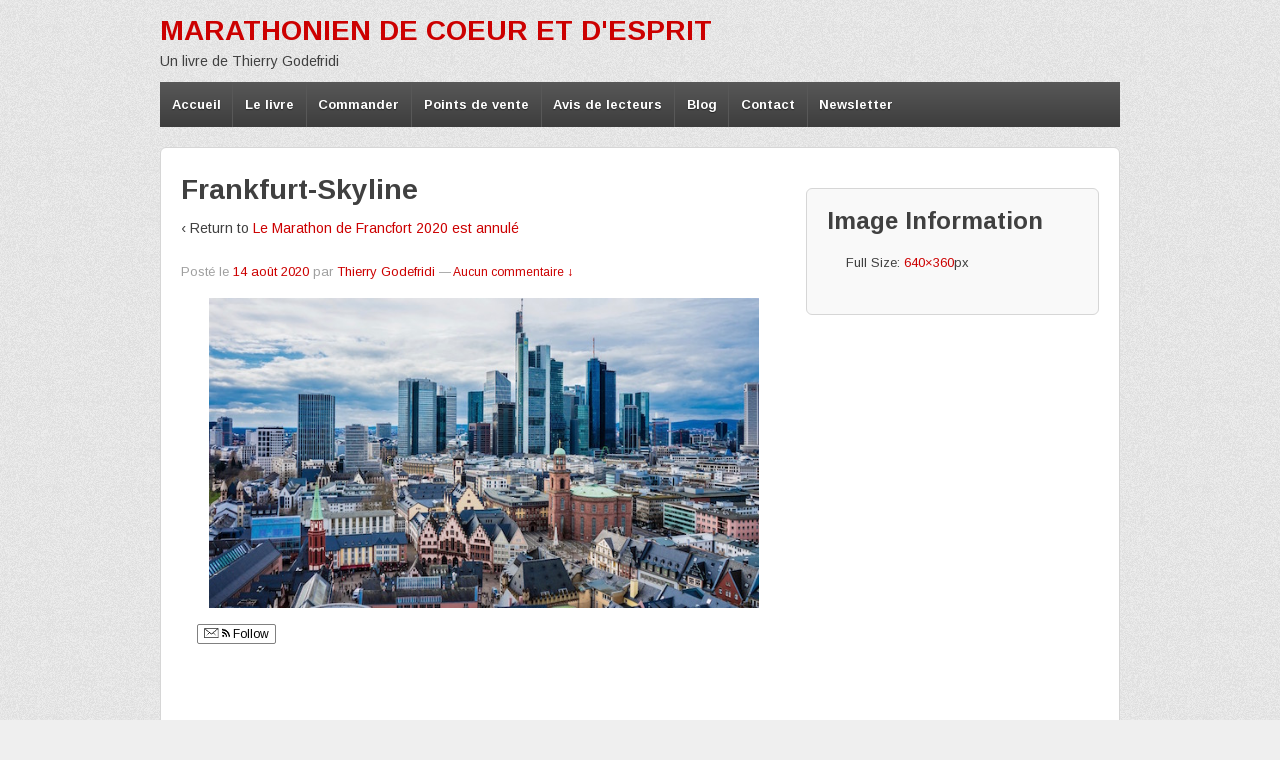

--- FILE ---
content_type: text/html; charset=utf-8
request_url: https://accounts.google.com/o/oauth2/postmessageRelay?parent=https%3A%2F%2Fwww.marathonien-coeur-esprit.com&jsh=m%3B%2F_%2Fscs%2Fabc-static%2F_%2Fjs%2Fk%3Dgapi.lb.en.2kN9-TZiXrM.O%2Fd%3D1%2Frs%3DAHpOoo_B4hu0FeWRuWHfxnZ3V0WubwN7Qw%2Fm%3D__features__
body_size: 161
content:
<!DOCTYPE html><html><head><title></title><meta http-equiv="content-type" content="text/html; charset=utf-8"><meta http-equiv="X-UA-Compatible" content="IE=edge"><meta name="viewport" content="width=device-width, initial-scale=1, minimum-scale=1, maximum-scale=1, user-scalable=0"><script src='https://ssl.gstatic.com/accounts/o/2580342461-postmessagerelay.js' nonce="lAWoOcOwiHU8tGjAv76FkA"></script></head><body><script type="text/javascript" src="https://apis.google.com/js/rpc:shindig_random.js?onload=init" nonce="lAWoOcOwiHU8tGjAv76FkA"></script></body></html>